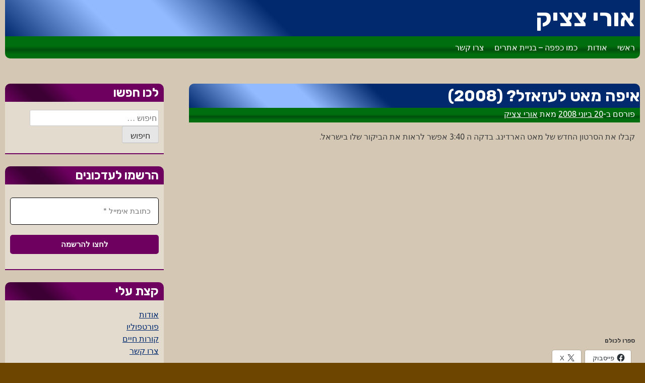

--- FILE ---
content_type: text/html; charset=UTF-8
request_url: https://www.urich.co.il/2008/06/20/%D7%90%D7%99%D7%A4%D7%94-%D7%9E%D7%90%D7%98-%D7%9C%D7%A2%D7%96%D7%90%D7%96%D7%9C-2008/
body_size: 14860
content:
<!doctype html>
<html dir="rtl" lang="he-IL">
<head>
	<meta charset="UTF-8">
	<meta name="viewport" content="width=device-width, initial-scale=1">
	<link rel="profile" href="https://gmpg.org/xfn/11">

	<meta name='robots' content='index, follow, max-image-preview:large, max-snippet:-1, max-video-preview:-1' />
	<style>img:is([sizes="auto" i], [sizes^="auto," i]) { contain-intrinsic-size: 3000px 1500px }</style>
	
	<!-- This site is optimized with the Yoast SEO plugin v26.4 - https://yoast.com/wordpress/plugins/seo/ -->
	<title>איפה מאט לעזאזל? (2008) - אורי צציק</title>
	<link rel="canonical" href="https://www.urich.co.il/2008/06/20/איפה-מאט-לעזאזל-2008/" />
	<meta property="og:locale" content="he_IL" />
	<meta property="og:type" content="article" />
	<meta property="og:title" content="איפה מאט לעזאזל? (2008) - אורי צציק" />
	<meta property="og:description" content="קבלו את הסרטון החדש של מאט הארדינג. בדקה ה 3:40 אפשר לראות את הביקור שלו בישראל." />
	<meta property="og:url" content="https://www.urich.co.il/2008/06/20/איפה-מאט-לעזאזל-2008/" />
	<meta property="og:site_name" content="אורי צציק" />
	<meta property="article:author" content="http://www.facebook.com/churi" />
	<meta property="article:published_time" content="2008-06-20T20:24:33+00:00" />
	<meta name="author" content="אורי צציק" />
	<meta name="twitter:card" content="summary_large_image" />
	<meta name="twitter:creator" content="@urich" />
	<meta name="twitter:label1" content="נכתב על יד" />
	<meta name="twitter:data1" content="אורי צציק" />
	<script type="application/ld+json" class="yoast-schema-graph">{"@context":"https://schema.org","@graph":[{"@type":"WebPage","@id":"https://www.urich.co.il/2008/06/20/%d7%90%d7%99%d7%a4%d7%94-%d7%9e%d7%90%d7%98-%d7%9c%d7%a2%d7%96%d7%90%d7%96%d7%9c-2008/","url":"https://www.urich.co.il/2008/06/20/%d7%90%d7%99%d7%a4%d7%94-%d7%9e%d7%90%d7%98-%d7%9c%d7%a2%d7%96%d7%90%d7%96%d7%9c-2008/","name":"איפה מאט לעזאזל? (2008) - אורי צציק","isPartOf":{"@id":"https://www.urich.co.il/#website"},"datePublished":"2008-06-20T20:24:33+00:00","author":{"@id":"https://www.urich.co.il/#/schema/person/72d9f2c4fed65a7a259b10d08da086db"},"breadcrumb":{"@id":"https://www.urich.co.il/2008/06/20/%d7%90%d7%99%d7%a4%d7%94-%d7%9e%d7%90%d7%98-%d7%9c%d7%a2%d7%96%d7%90%d7%96%d7%9c-2008/#breadcrumb"},"inLanguage":"he-IL","potentialAction":[{"@type":"ReadAction","target":["https://www.urich.co.il/2008/06/20/%d7%90%d7%99%d7%a4%d7%94-%d7%9e%d7%90%d7%98-%d7%9c%d7%a2%d7%96%d7%90%d7%96%d7%9c-2008/"]}]},{"@type":"BreadcrumbList","@id":"https://www.urich.co.il/2008/06/20/%d7%90%d7%99%d7%a4%d7%94-%d7%9e%d7%90%d7%98-%d7%9c%d7%a2%d7%96%d7%90%d7%96%d7%9c-2008/#breadcrumb","itemListElement":[{"@type":"ListItem","position":1,"name":"דף הבית","item":"https://www.urich.co.il/"},{"@type":"ListItem","position":2,"name":"איפה מאט לעזאזל? (2008)"}]},{"@type":"WebSite","@id":"https://www.urich.co.il/#website","url":"https://www.urich.co.il/","name":"אורי צציק","description":"","potentialAction":[{"@type":"SearchAction","target":{"@type":"EntryPoint","urlTemplate":"https://www.urich.co.il/?s={search_term_string}"},"query-input":{"@type":"PropertyValueSpecification","valueRequired":true,"valueName":"search_term_string"}}],"inLanguage":"he-IL"},{"@type":"Person","@id":"https://www.urich.co.il/#/schema/person/72d9f2c4fed65a7a259b10d08da086db","name":"אורי צציק","image":{"@type":"ImageObject","inLanguage":"he-IL","@id":"https://www.urich.co.il/#/schema/person/image/","url":"https://secure.gravatar.com/avatar/4822456bd29aa6682eae2a004042a50c296304dfc280a6e6ee8d933259da2944?s=96&d=mm&r=g","contentUrl":"https://secure.gravatar.com/avatar/4822456bd29aa6682eae2a004042a50c296304dfc280a6e6ee8d933259da2944?s=96&d=mm&r=g","caption":"אורי צציק"},"description":"בלוגר, קופירייטר ובונה אתרים. נולד ביולי 1979 במזל אריה. אוהב לקרוא ספרים, לצפות בטלוויזיה, לאכול טוב ולגלוש ברשת. כיום עוסק בעיקר בבניית אתרים מבוססי וורדפרס.","sameAs":["https://www.urich.co.il","http://www.facebook.com/churi","https://x.com/urich"],"url":"https://www.urich.co.il/author/admin/"}]}</script>
	<!-- / Yoast SEO plugin. -->


<link rel='dns-prefetch' href='//secure.gravatar.com' />
<link rel='dns-prefetch' href='//stats.wp.com' />
<link rel='dns-prefetch' href='//v0.wordpress.com' />
<link rel="alternate" type="application/rss+xml" title="אורי צציק &laquo; פיד‏" href="https://www.urich.co.il/feed/" />
<link rel="alternate" type="application/rss+xml" title="אורי צציק &laquo; פיד תגובות‏" href="https://www.urich.co.il/comments/feed/" />
<link rel="alternate" type="application/rss+xml" title="אורי צציק &laquo; פיד תגובות של איפה מאט לעזאזל? (2008)" href="https://www.urich.co.il/2008/06/20/%d7%90%d7%99%d7%a4%d7%94-%d7%9e%d7%90%d7%98-%d7%9c%d7%a2%d7%96%d7%90%d7%96%d7%9c-2008/feed/" />
		<!-- This site uses the Google Analytics by MonsterInsights plugin v9.10.0 - Using Analytics tracking - https://www.monsterinsights.com/ -->
		<!-- Note: MonsterInsights is not currently configured on this site. The site owner needs to authenticate with Google Analytics in the MonsterInsights settings panel. -->
					<!-- No tracking code set -->
				<!-- / Google Analytics by MonsterInsights -->
		<script>
window._wpemojiSettings = {"baseUrl":"https:\/\/s.w.org\/images\/core\/emoji\/16.0.1\/72x72\/","ext":".png","svgUrl":"https:\/\/s.w.org\/images\/core\/emoji\/16.0.1\/svg\/","svgExt":".svg","source":{"concatemoji":"https:\/\/www.urich.co.il\/wp-includes\/js\/wp-emoji-release.min.js?ver=6.8.3"}};
/*! This file is auto-generated */
!function(s,n){var o,i,e;function c(e){try{var t={supportTests:e,timestamp:(new Date).valueOf()};sessionStorage.setItem(o,JSON.stringify(t))}catch(e){}}function p(e,t,n){e.clearRect(0,0,e.canvas.width,e.canvas.height),e.fillText(t,0,0);var t=new Uint32Array(e.getImageData(0,0,e.canvas.width,e.canvas.height).data),a=(e.clearRect(0,0,e.canvas.width,e.canvas.height),e.fillText(n,0,0),new Uint32Array(e.getImageData(0,0,e.canvas.width,e.canvas.height).data));return t.every(function(e,t){return e===a[t]})}function u(e,t){e.clearRect(0,0,e.canvas.width,e.canvas.height),e.fillText(t,0,0);for(var n=e.getImageData(16,16,1,1),a=0;a<n.data.length;a++)if(0!==n.data[a])return!1;return!0}function f(e,t,n,a){switch(t){case"flag":return n(e,"\ud83c\udff3\ufe0f\u200d\u26a7\ufe0f","\ud83c\udff3\ufe0f\u200b\u26a7\ufe0f")?!1:!n(e,"\ud83c\udde8\ud83c\uddf6","\ud83c\udde8\u200b\ud83c\uddf6")&&!n(e,"\ud83c\udff4\udb40\udc67\udb40\udc62\udb40\udc65\udb40\udc6e\udb40\udc67\udb40\udc7f","\ud83c\udff4\u200b\udb40\udc67\u200b\udb40\udc62\u200b\udb40\udc65\u200b\udb40\udc6e\u200b\udb40\udc67\u200b\udb40\udc7f");case"emoji":return!a(e,"\ud83e\udedf")}return!1}function g(e,t,n,a){var r="undefined"!=typeof WorkerGlobalScope&&self instanceof WorkerGlobalScope?new OffscreenCanvas(300,150):s.createElement("canvas"),o=r.getContext("2d",{willReadFrequently:!0}),i=(o.textBaseline="top",o.font="600 32px Arial",{});return e.forEach(function(e){i[e]=t(o,e,n,a)}),i}function t(e){var t=s.createElement("script");t.src=e,t.defer=!0,s.head.appendChild(t)}"undefined"!=typeof Promise&&(o="wpEmojiSettingsSupports",i=["flag","emoji"],n.supports={everything:!0,everythingExceptFlag:!0},e=new Promise(function(e){s.addEventListener("DOMContentLoaded",e,{once:!0})}),new Promise(function(t){var n=function(){try{var e=JSON.parse(sessionStorage.getItem(o));if("object"==typeof e&&"number"==typeof e.timestamp&&(new Date).valueOf()<e.timestamp+604800&&"object"==typeof e.supportTests)return e.supportTests}catch(e){}return null}();if(!n){if("undefined"!=typeof Worker&&"undefined"!=typeof OffscreenCanvas&&"undefined"!=typeof URL&&URL.createObjectURL&&"undefined"!=typeof Blob)try{var e="postMessage("+g.toString()+"("+[JSON.stringify(i),f.toString(),p.toString(),u.toString()].join(",")+"));",a=new Blob([e],{type:"text/javascript"}),r=new Worker(URL.createObjectURL(a),{name:"wpTestEmojiSupports"});return void(r.onmessage=function(e){c(n=e.data),r.terminate(),t(n)})}catch(e){}c(n=g(i,f,p,u))}t(n)}).then(function(e){for(var t in e)n.supports[t]=e[t],n.supports.everything=n.supports.everything&&n.supports[t],"flag"!==t&&(n.supports.everythingExceptFlag=n.supports.everythingExceptFlag&&n.supports[t]);n.supports.everythingExceptFlag=n.supports.everythingExceptFlag&&!n.supports.flag,n.DOMReady=!1,n.readyCallback=function(){n.DOMReady=!0}}).then(function(){return e}).then(function(){var e;n.supports.everything||(n.readyCallback(),(e=n.source||{}).concatemoji?t(e.concatemoji):e.wpemoji&&e.twemoji&&(t(e.twemoji),t(e.wpemoji)))}))}((window,document),window._wpemojiSettings);
</script>
<style id='wp-emoji-styles-inline-css'>

	img.wp-smiley, img.emoji {
		display: inline !important;
		border: none !important;
		box-shadow: none !important;
		height: 1em !important;
		width: 1em !important;
		margin: 0 0.07em !important;
		vertical-align: -0.1em !important;
		background: none !important;
		padding: 0 !important;
	}
</style>
<link rel='stylesheet' id='wp-block-library-rtl-css' href='https://www.urich.co.il/wp-includes/css/dist/block-library/style-rtl.min.css?ver=6.8.3' media='all' />
<style id='classic-theme-styles-inline-css'>
/*! This file is auto-generated */
.wp-block-button__link{color:#fff;background-color:#32373c;border-radius:9999px;box-shadow:none;text-decoration:none;padding:calc(.667em + 2px) calc(1.333em + 2px);font-size:1.125em}.wp-block-file__button{background:#32373c;color:#fff;text-decoration:none}
</style>
<link rel='stylesheet' id='mediaelement-css' href='https://www.urich.co.il/wp-includes/js/mediaelement/mediaelementplayer-legacy.min.css?ver=4.2.17' media='all' />
<link rel='stylesheet' id='wp-mediaelement-css' href='https://www.urich.co.il/wp-includes/js/mediaelement/wp-mediaelement.min.css?ver=6.8.3' media='all' />
<style id='jetpack-sharing-buttons-style-inline-css'>
.jetpack-sharing-buttons__services-list{display:flex;flex-direction:row;flex-wrap:wrap;gap:0;list-style-type:none;margin:5px;padding:0}.jetpack-sharing-buttons__services-list.has-small-icon-size{font-size:12px}.jetpack-sharing-buttons__services-list.has-normal-icon-size{font-size:16px}.jetpack-sharing-buttons__services-list.has-large-icon-size{font-size:24px}.jetpack-sharing-buttons__services-list.has-huge-icon-size{font-size:36px}@media print{.jetpack-sharing-buttons__services-list{display:none!important}}.editor-styles-wrapper .wp-block-jetpack-sharing-buttons{gap:0;padding-inline-start:0}ul.jetpack-sharing-buttons__services-list.has-background{padding:1.25em 2.375em}
</style>
<style id='global-styles-inline-css'>
:root{--wp--preset--aspect-ratio--square: 1;--wp--preset--aspect-ratio--4-3: 4/3;--wp--preset--aspect-ratio--3-4: 3/4;--wp--preset--aspect-ratio--3-2: 3/2;--wp--preset--aspect-ratio--2-3: 2/3;--wp--preset--aspect-ratio--16-9: 16/9;--wp--preset--aspect-ratio--9-16: 9/16;--wp--preset--color--black: #000000;--wp--preset--color--cyan-bluish-gray: #abb8c3;--wp--preset--color--white: #ffffff;--wp--preset--color--pale-pink: #f78da7;--wp--preset--color--vivid-red: #cf2e2e;--wp--preset--color--luminous-vivid-orange: #ff6900;--wp--preset--color--luminous-vivid-amber: #fcb900;--wp--preset--color--light-green-cyan: #7bdcb5;--wp--preset--color--vivid-green-cyan: #00d084;--wp--preset--color--pale-cyan-blue: #8ed1fc;--wp--preset--color--vivid-cyan-blue: #0693e3;--wp--preset--color--vivid-purple: #9b51e0;--wp--preset--gradient--vivid-cyan-blue-to-vivid-purple: linear-gradient(135deg,rgba(6,147,227,1) 0%,rgb(155,81,224) 100%);--wp--preset--gradient--light-green-cyan-to-vivid-green-cyan: linear-gradient(135deg,rgb(122,220,180) 0%,rgb(0,208,130) 100%);--wp--preset--gradient--luminous-vivid-amber-to-luminous-vivid-orange: linear-gradient(135deg,rgba(252,185,0,1) 0%,rgba(255,105,0,1) 100%);--wp--preset--gradient--luminous-vivid-orange-to-vivid-red: linear-gradient(135deg,rgba(255,105,0,1) 0%,rgb(207,46,46) 100%);--wp--preset--gradient--very-light-gray-to-cyan-bluish-gray: linear-gradient(135deg,rgb(238,238,238) 0%,rgb(169,184,195) 100%);--wp--preset--gradient--cool-to-warm-spectrum: linear-gradient(135deg,rgb(74,234,220) 0%,rgb(151,120,209) 20%,rgb(207,42,186) 40%,rgb(238,44,130) 60%,rgb(251,105,98) 80%,rgb(254,248,76) 100%);--wp--preset--gradient--blush-light-purple: linear-gradient(135deg,rgb(255,206,236) 0%,rgb(152,150,240) 100%);--wp--preset--gradient--blush-bordeaux: linear-gradient(135deg,rgb(254,205,165) 0%,rgb(254,45,45) 50%,rgb(107,0,62) 100%);--wp--preset--gradient--luminous-dusk: linear-gradient(135deg,rgb(255,203,112) 0%,rgb(199,81,192) 50%,rgb(65,88,208) 100%);--wp--preset--gradient--pale-ocean: linear-gradient(135deg,rgb(255,245,203) 0%,rgb(182,227,212) 50%,rgb(51,167,181) 100%);--wp--preset--gradient--electric-grass: linear-gradient(135deg,rgb(202,248,128) 0%,rgb(113,206,126) 100%);--wp--preset--gradient--midnight: linear-gradient(135deg,rgb(2,3,129) 0%,rgb(40,116,252) 100%);--wp--preset--font-size--small: 13px;--wp--preset--font-size--medium: 20px;--wp--preset--font-size--large: 36px;--wp--preset--font-size--x-large: 42px;--wp--preset--spacing--20: 0.44rem;--wp--preset--spacing--30: 0.67rem;--wp--preset--spacing--40: 1rem;--wp--preset--spacing--50: 1.5rem;--wp--preset--spacing--60: 2.25rem;--wp--preset--spacing--70: 3.38rem;--wp--preset--spacing--80: 5.06rem;--wp--preset--shadow--natural: 6px 6px 9px rgba(0, 0, 0, 0.2);--wp--preset--shadow--deep: 12px 12px 50px rgba(0, 0, 0, 0.4);--wp--preset--shadow--sharp: 6px 6px 0px rgba(0, 0, 0, 0.2);--wp--preset--shadow--outlined: 6px 6px 0px -3px rgba(255, 255, 255, 1), 6px 6px rgba(0, 0, 0, 1);--wp--preset--shadow--crisp: 6px 6px 0px rgba(0, 0, 0, 1);}:where(.is-layout-flex){gap: 0.5em;}:where(.is-layout-grid){gap: 0.5em;}body .is-layout-flex{display: flex;}.is-layout-flex{flex-wrap: wrap;align-items: center;}.is-layout-flex > :is(*, div){margin: 0;}body .is-layout-grid{display: grid;}.is-layout-grid > :is(*, div){margin: 0;}:where(.wp-block-columns.is-layout-flex){gap: 2em;}:where(.wp-block-columns.is-layout-grid){gap: 2em;}:where(.wp-block-post-template.is-layout-flex){gap: 1.25em;}:where(.wp-block-post-template.is-layout-grid){gap: 1.25em;}.has-black-color{color: var(--wp--preset--color--black) !important;}.has-cyan-bluish-gray-color{color: var(--wp--preset--color--cyan-bluish-gray) !important;}.has-white-color{color: var(--wp--preset--color--white) !important;}.has-pale-pink-color{color: var(--wp--preset--color--pale-pink) !important;}.has-vivid-red-color{color: var(--wp--preset--color--vivid-red) !important;}.has-luminous-vivid-orange-color{color: var(--wp--preset--color--luminous-vivid-orange) !important;}.has-luminous-vivid-amber-color{color: var(--wp--preset--color--luminous-vivid-amber) !important;}.has-light-green-cyan-color{color: var(--wp--preset--color--light-green-cyan) !important;}.has-vivid-green-cyan-color{color: var(--wp--preset--color--vivid-green-cyan) !important;}.has-pale-cyan-blue-color{color: var(--wp--preset--color--pale-cyan-blue) !important;}.has-vivid-cyan-blue-color{color: var(--wp--preset--color--vivid-cyan-blue) !important;}.has-vivid-purple-color{color: var(--wp--preset--color--vivid-purple) !important;}.has-black-background-color{background-color: var(--wp--preset--color--black) !important;}.has-cyan-bluish-gray-background-color{background-color: var(--wp--preset--color--cyan-bluish-gray) !important;}.has-white-background-color{background-color: var(--wp--preset--color--white) !important;}.has-pale-pink-background-color{background-color: var(--wp--preset--color--pale-pink) !important;}.has-vivid-red-background-color{background-color: var(--wp--preset--color--vivid-red) !important;}.has-luminous-vivid-orange-background-color{background-color: var(--wp--preset--color--luminous-vivid-orange) !important;}.has-luminous-vivid-amber-background-color{background-color: var(--wp--preset--color--luminous-vivid-amber) !important;}.has-light-green-cyan-background-color{background-color: var(--wp--preset--color--light-green-cyan) !important;}.has-vivid-green-cyan-background-color{background-color: var(--wp--preset--color--vivid-green-cyan) !important;}.has-pale-cyan-blue-background-color{background-color: var(--wp--preset--color--pale-cyan-blue) !important;}.has-vivid-cyan-blue-background-color{background-color: var(--wp--preset--color--vivid-cyan-blue) !important;}.has-vivid-purple-background-color{background-color: var(--wp--preset--color--vivid-purple) !important;}.has-black-border-color{border-color: var(--wp--preset--color--black) !important;}.has-cyan-bluish-gray-border-color{border-color: var(--wp--preset--color--cyan-bluish-gray) !important;}.has-white-border-color{border-color: var(--wp--preset--color--white) !important;}.has-pale-pink-border-color{border-color: var(--wp--preset--color--pale-pink) !important;}.has-vivid-red-border-color{border-color: var(--wp--preset--color--vivid-red) !important;}.has-luminous-vivid-orange-border-color{border-color: var(--wp--preset--color--luminous-vivid-orange) !important;}.has-luminous-vivid-amber-border-color{border-color: var(--wp--preset--color--luminous-vivid-amber) !important;}.has-light-green-cyan-border-color{border-color: var(--wp--preset--color--light-green-cyan) !important;}.has-vivid-green-cyan-border-color{border-color: var(--wp--preset--color--vivid-green-cyan) !important;}.has-pale-cyan-blue-border-color{border-color: var(--wp--preset--color--pale-cyan-blue) !important;}.has-vivid-cyan-blue-border-color{border-color: var(--wp--preset--color--vivid-cyan-blue) !important;}.has-vivid-purple-border-color{border-color: var(--wp--preset--color--vivid-purple) !important;}.has-vivid-cyan-blue-to-vivid-purple-gradient-background{background: var(--wp--preset--gradient--vivid-cyan-blue-to-vivid-purple) !important;}.has-light-green-cyan-to-vivid-green-cyan-gradient-background{background: var(--wp--preset--gradient--light-green-cyan-to-vivid-green-cyan) !important;}.has-luminous-vivid-amber-to-luminous-vivid-orange-gradient-background{background: var(--wp--preset--gradient--luminous-vivid-amber-to-luminous-vivid-orange) !important;}.has-luminous-vivid-orange-to-vivid-red-gradient-background{background: var(--wp--preset--gradient--luminous-vivid-orange-to-vivid-red) !important;}.has-very-light-gray-to-cyan-bluish-gray-gradient-background{background: var(--wp--preset--gradient--very-light-gray-to-cyan-bluish-gray) !important;}.has-cool-to-warm-spectrum-gradient-background{background: var(--wp--preset--gradient--cool-to-warm-spectrum) !important;}.has-blush-light-purple-gradient-background{background: var(--wp--preset--gradient--blush-light-purple) !important;}.has-blush-bordeaux-gradient-background{background: var(--wp--preset--gradient--blush-bordeaux) !important;}.has-luminous-dusk-gradient-background{background: var(--wp--preset--gradient--luminous-dusk) !important;}.has-pale-ocean-gradient-background{background: var(--wp--preset--gradient--pale-ocean) !important;}.has-electric-grass-gradient-background{background: var(--wp--preset--gradient--electric-grass) !important;}.has-midnight-gradient-background{background: var(--wp--preset--gradient--midnight) !important;}.has-small-font-size{font-size: var(--wp--preset--font-size--small) !important;}.has-medium-font-size{font-size: var(--wp--preset--font-size--medium) !important;}.has-large-font-size{font-size: var(--wp--preset--font-size--large) !important;}.has-x-large-font-size{font-size: var(--wp--preset--font-size--x-large) !important;}
:where(.wp-block-post-template.is-layout-flex){gap: 1.25em;}:where(.wp-block-post-template.is-layout-grid){gap: 1.25em;}
:where(.wp-block-columns.is-layout-flex){gap: 2em;}:where(.wp-block-columns.is-layout-grid){gap: 2em;}
:root :where(.wp-block-pullquote){font-size: 1.5em;line-height: 1.6;}
</style>
<link rel='stylesheet' id='quiz-maker-css' href='https://www.urich.co.il/wp-content/plugins/quiz-maker/public/css/quiz-maker-public.css?ver=6.7.0.82' media='all' />
<link rel='stylesheet' id='urich-style-css' href='https://www.urich.co.il/wp-content/themes/urich/sass/style.css?ver=1.0.12' media='all' />
<link rel='stylesheet' id='sharedaddy-css' href='https://www.urich.co.il/wp-content/plugins/jetpack/modules/sharedaddy/sharing.css?ver=15.2' media='all' />
<link rel='stylesheet' id='social-logos-css' href='https://www.urich.co.il/wp-content/plugins/jetpack/_inc/social-logos/social-logos.min.css?ver=15.2' media='all' />
<link rel="https://api.w.org/" href="https://www.urich.co.il/wp-json/" /><link rel="alternate" title="JSON" type="application/json" href="https://www.urich.co.il/wp-json/wp/v2/posts/1985" /><link rel="EditURI" type="application/rsd+xml" title="RSD" href="https://www.urich.co.il/xmlrpc.php?rsd" />
<meta name="generator" content="WordPress 6.8.3" />
<link rel='shortlink' href='https://wp.me/pTiRp-w1' />
<link rel="alternate" title="oEmbed (JSON)" type="application/json+oembed" href="https://www.urich.co.il/wp-json/oembed/1.0/embed?url=https%3A%2F%2Fwww.urich.co.il%2F2008%2F06%2F20%2F%25d7%2590%25d7%2599%25d7%25a4%25d7%2594-%25d7%259e%25d7%2590%25d7%2598-%25d7%259c%25d7%25a2%25d7%2596%25d7%2590%25d7%2596%25d7%259c-2008%2F" />
<link rel="alternate" title="oEmbed (XML)" type="text/xml+oembed" href="https://www.urich.co.il/wp-json/oembed/1.0/embed?url=https%3A%2F%2Fwww.urich.co.il%2F2008%2F06%2F20%2F%25d7%2590%25d7%2599%25d7%25a4%25d7%2594-%25d7%259e%25d7%2590%25d7%2598-%25d7%259c%25d7%25a2%25d7%2596%25d7%2590%25d7%2596%25d7%259c-2008%2F&#038;format=xml" />
	<style>img#wpstats{display:none}</style>
		<link rel="pingback" href="https://www.urich.co.il/xmlrpc.php"><style>.recentcomments a{display:inline !important;padding:0 !important;margin:0 !important;}</style></head>

<body data-rsssl=1 class="rtl wp-singular post-template-default single single-post postid-1985 single-format-standard wp-theme-urich">
<div id="page" class="site">
	<a class="skip-link screen-reader-text" href="#primary">דלג לתוכן</a>

	<header id="masthead" class="site-header">
		<div class="site-branding">
							<p class="site-title"><a href="https://www.urich.co.il/" rel="home">אורי צציק</a></p>
						</div><!-- .site-branding -->

		<nav id="site-navigation" class="main-navigation">
			<button class="menu-toggle" aria-controls="primary-menu" aria-expanded="false">תפריט ראשי</button>
			<div class="menu-%d7%a8%d7%90%d7%a9%d7%99-container"><ul id="primary-menu" class="menu"><li id="menu-item-3578" class="menu-item menu-item-type-post_type menu-item-object-page menu-item-3578"><a href="https://www.urich.co.il/main/">ראשי</a></li>
<li id="menu-item-3580" class="menu-item menu-item-type-post_type menu-item-object-page menu-item-3580"><a href="https://www.urich.co.il/about/">אודות</a></li>
<li id="menu-item-3581" class="menu-item menu-item-type-custom menu-item-object-custom menu-item-3581"><a href="https://www.glove.co.il/">כמו כפפה &#8211; בניית אתרים</a></li>
<li id="menu-item-3579" class="menu-item menu-item-type-post_type menu-item-object-page menu-item-3579"><a href="https://www.urich.co.il/speak-to-me/">צרו קשר</a></li>
</ul></div>		</nav><!-- #site-navigation -->
	</header><!-- #masthead -->

	<main id="primary" class="site-main">

		
<article id="post-1985" class="post-1985 post type-post status-publish format-standard hentry category-zutot">
	<header class="entry-header">
		<h1 class="entry-title">איפה מאט לעזאזל? (2008)</h1>			<div class="entry-meta">
				<span class="posted-on">פורסם ב-<a href="https://www.urich.co.il/2008/06/20/%d7%90%d7%99%d7%a4%d7%94-%d7%9e%d7%90%d7%98-%d7%9c%d7%a2%d7%96%d7%90%d7%96%d7%9c-2008/" rel="bookmark"><time class="entry-date published updated" datetime="2008-06-20T23:24:33+03:00">20 ביוני 2008</time></a></span><span class="byline"> מאת <span class="author vcard"><a class="url fn n" href="https://www.urich.co.il/author/admin/">אורי צציק</a></span></span>			</div><!-- .entry-meta -->
			</header><!-- .entry-header -->

        <div class="content_wrapper single">
        
                    <div class="entry-content">
                <p>קבלו את הסרטון החדש של מאט הארדינג. בדקה ה 3:40 אפשר לראות את הביקור שלו בישראל.<br />
<object width="425" height="349"><param name="movie" value="http://www.youtube.com/v/zlfKdbWwruY&#038;hl=en&#038;color1=0xe1600f&#038;color2=0xfebd01&#038;border=1"></param></object></p>
<div class="sharedaddy sd-sharing-enabled"><div class="robots-nocontent sd-block sd-social sd-social-icon-text sd-sharing"><h3 class="sd-title">ספרו לכולם</h3><div class="sd-content"><ul><li class="share-facebook"><a rel="nofollow noopener noreferrer"
				data-shared="sharing-facebook-1985"
				class="share-facebook sd-button share-icon"
				href="https://www.urich.co.il/2008/06/20/%d7%90%d7%99%d7%a4%d7%94-%d7%9e%d7%90%d7%98-%d7%9c%d7%a2%d7%96%d7%90%d7%96%d7%9c-2008/?share=facebook"
				target="_blank"
				aria-labelledby="sharing-facebook-1985"
				>
				<span id="sharing-facebook-1985" hidden>לחיצה לשיתוף בפייסבוק (נפתח בחלון חדש)</span>
				<span>פייסבוק</span>
			</a></li><li class="share-twitter"><a rel="nofollow noopener noreferrer"
				data-shared="sharing-twitter-1985"
				class="share-twitter sd-button share-icon"
				href="https://www.urich.co.il/2008/06/20/%d7%90%d7%99%d7%a4%d7%94-%d7%9e%d7%90%d7%98-%d7%9c%d7%a2%d7%96%d7%90%d7%96%d7%9c-2008/?share=twitter"
				target="_blank"
				aria-labelledby="sharing-twitter-1985"
				>
				<span id="sharing-twitter-1985" hidden>לחיצה לשיתוף ב-X (נפתח בחלון חדש)</span>
				<span>X</span>
			</a></li><li class="share-end"></li></ul></div></div></div>            </div><!-- .entry-content -->
                </div>



	<footer class="entry-footer">
		<span class="cat-links">פורסם ב-<a href="https://www.urich.co.il/category/zutot/" rel="category tag">זוטות</a></span>	</footer><!-- .entry-footer -->
</article><!-- #post-1985 -->

	<nav class="navigation post-navigation" aria-label="פוסטים">
		<h2 class="screen-reader-text">ניווט</h2>
		<div class="nav-links"><div class="nav-previous"><a href="https://www.urich.co.il/2008/06/20/%d7%a1%d7%a0%d7%99%d7%99%d7%a7-%d7%91%d7%97%d7%9c%d7%95%d7%a0%d7%95%d7%aa-%d7%94%d7%92%d7%91%d7%95%d7%94%d7%99%d7%9d/" rel="prev"><span class="nav-subtitle">הקודם:</span> <span class="nav-title">סנייק בחלונות הגבוהים</span></a></div><div class="nav-next"><a href="https://www.urich.co.il/2008/06/21/%d7%9e%d7%a1%d7%95%d7%9b%d7%9f/" rel="next"><span class="nav-subtitle">הבא:</span> <span class="nav-title">מסוכן</span></a></div></div>
	</nav>
<div id="comments" class="comments-area">

			<h2 class="comments-title">
			תגובה אחת על &ldquo;<span>איפה מאט לעזאזל? (2008)</span>&rdquo;		</h2><!-- .comments-title -->

		
		<ol class="comment-list">
					<li id="comment-5473" class="pingback even thread-even depth-1">
			<div class="comment-body">
				פינגבאק: <a href="http://www.room404.net/?p=12585" class="url" rel="ugc external nofollow">קטנוניסט: קטעים באיילון • תקלות אינן חמודות • דיבוב לקלינגונית : חדר 404 • הבלוג של עידו קינן</a> 			</div>
		</li><!-- #comment-## -->
		</ol><!-- .comment-list -->

			<div id="respond" class="comment-respond">
		<h3 id="reply-title" class="comment-reply-title">כתיבת תגובה <small><a rel="nofollow" id="cancel-comment-reply-link" href="/2008/06/20/%D7%90%D7%99%D7%A4%D7%94-%D7%9E%D7%90%D7%98-%D7%9C%D7%A2%D7%96%D7%90%D7%96%D7%9C-2008/#respond" style="display:none;">לבטל</a></small></h3><form action="https://www.urich.co.il/wp-comments-post.php" method="post" id="commentform" class="comment-form"><p class="comment-notes"><span id="email-notes">האימייל לא יוצג באתר.</span> <span class="required-field-message">שדות החובה מסומנים <span class="required">*</span></span></p><p class="comment-form-comment"><label for="comment">התגובה שלך <span class="required">*</span></label> <textarea id="comment" name="comment" cols="45" rows="8" maxlength="65525" required></textarea></p><p class="comment-form-author"><label for="author">שם <span class="required">*</span></label> <input id="author" name="author" type="text" value="" size="30" maxlength="245" autocomplete="name" required /></p>
<p class="comment-form-email"><label for="email">אימייל <span class="required">*</span></label> <input id="email" name="email" type="email" value="" size="30" maxlength="100" aria-describedby="email-notes" autocomplete="email" required /></p>
<p class="comment-form-url"><label for="url">אתר</label> <input id="url" name="url" type="url" value="" size="30" maxlength="200" autocomplete="url" /></p>
<p class="comment-form-cookies-consent"><input id="wp-comment-cookies-consent" name="wp-comment-cookies-consent" type="checkbox" value="yes" /> <label for="wp-comment-cookies-consent">שמור בדפדפן זה את השם, האימייל והאתר שלי לפעם הבאה שאגיב.</label></p>
<p class="comment-subscription-form"><input type="checkbox" name="subscribe_comments" id="subscribe_comments" value="subscribe" style="width: auto; -moz-appearance: checkbox; -webkit-appearance: checkbox;" /> <label class="subscribe-label" id="subscribe-label" for="subscribe_comments">הודע לי על תגובות נוספות באמצעות האימייל.</label></p><p class="comment-subscription-form"><input type="checkbox" name="subscribe_blog" id="subscribe_blog" value="subscribe" style="width: auto; -moz-appearance: checkbox; -webkit-appearance: checkbox;" /> <label class="subscribe-label" id="subscribe-blog-label" for="subscribe_blog">הודע לי על פוסטים חדשים באמצעות האימייל.</label></p><p class="form-submit"><input name="submit" type="submit" id="submit" class="submit" value="להגיב" /> <input type='hidden' name='comment_post_ID' value='1985' id='comment_post_ID' />
<input type='hidden' name='comment_parent' id='comment_parent' value='0' />
</p><p style="display: none;"><input type="hidden" id="akismet_comment_nonce" name="akismet_comment_nonce" value="28463e8de8" /></p><p style="display: none !important;" class="akismet-fields-container" data-prefix="ak_"><label>&#916;<textarea name="ak_hp_textarea" cols="45" rows="8" maxlength="100"></textarea></label><input type="hidden" id="ak_js_1" name="ak_js" value="206"/><script>document.getElementById( "ak_js_1" ).setAttribute( "value", ( new Date() ).getTime() );</script></p></form>	</div><!-- #respond -->
	
</div><!-- #comments -->

	</main><!-- #main -->


<aside id="secondary" class="widget-area">
	<section id="search-3" class="widget widget_search"><h2 class="widget-title">לכו חפשו</h2><form role="search" method="get" class="search-form" action="https://www.urich.co.il/">
				<label>
					<span class="screen-reader-text">חיפוש:</span>
					<input type="search" class="search-field" placeholder="חיפוש &hellip;" value="" name="s" />
				</label>
				<input type="submit" class="search-submit" value="חיפוש" />
			</form></section>      <section id="mailpoet_form-2" class="widget widget_mailpoet_form">
  
      <h2 class="widget-title">הרשמו לעדכונים</h2>
  
  <div class="
    mailpoet_form_popup_overlay
      "></div>
  <div
    id="mailpoet_form_1"
    class="
      mailpoet_form
      mailpoet_form_widget
      mailpoet_form_position_
      mailpoet_form_animation_
    "
      >

    <style type="text/css">
     #mailpoet_form_1 .mailpoet_form {  }
#mailpoet_form_1 form { margin-bottom: 0; }
#mailpoet_form_1 p.mailpoet_form_paragraph { margin-bottom: 10px; }
#mailpoet_form_1 .mailpoet_column_with_background { padding: 10px; }
#mailpoet_form_1 .mailpoet_form_column:not(:first-child) { margin-left: 20px; }
#mailpoet_form_1 .mailpoet_paragraph { line-height: 20px; margin-bottom: 20px; }
#mailpoet_form_1 .mailpoet_segment_label, #mailpoet_form_1 .mailpoet_text_label, #mailpoet_form_1 .mailpoet_textarea_label, #mailpoet_form_1 .mailpoet_select_label, #mailpoet_form_1 .mailpoet_radio_label, #mailpoet_form_1 .mailpoet_checkbox_label, #mailpoet_form_1 .mailpoet_list_label, #mailpoet_form_1 .mailpoet_date_label { display: block; font-weight: normal; }
#mailpoet_form_1 .mailpoet_text, #mailpoet_form_1 .mailpoet_textarea, #mailpoet_form_1 .mailpoet_select, #mailpoet_form_1 .mailpoet_date_month, #mailpoet_form_1 .mailpoet_date_day, #mailpoet_form_1 .mailpoet_date_year, #mailpoet_form_1 .mailpoet_date { display: block; }
#mailpoet_form_1 .mailpoet_text, #mailpoet_form_1 .mailpoet_textarea { width: 200px; }
#mailpoet_form_1 .mailpoet_checkbox {  }
#mailpoet_form_1 .mailpoet_submit {  }
#mailpoet_form_1 .mailpoet_divider {  }
#mailpoet_form_1 .mailpoet_message {  }
#mailpoet_form_1 .mailpoet_form_loading { width: 30px; text-align: center; line-height: normal; }
#mailpoet_form_1 .mailpoet_form_loading > span { width: 5px; height: 5px; background-color: #5b5b5b; }#mailpoet_form_1{border-radius: 0px;text-align: left;}#mailpoet_form_1 form.mailpoet_form {padding: 10px;}#mailpoet_form_1{width: 100%;}#mailpoet_form_1 .mailpoet_message {margin: 0; padding: 0 20px;}
        #mailpoet_form_1 .mailpoet_validate_success {color: #00d084}
        #mailpoet_form_1 input.parsley-success {color: #00d084}
        #mailpoet_form_1 select.parsley-success {color: #00d084}
        #mailpoet_form_1 textarea.parsley-success {color: #00d084}
      
        #mailpoet_form_1 .mailpoet_validate_error {color: #cf2e2e}
        #mailpoet_form_1 input.parsley-error {color: #cf2e2e}
        #mailpoet_form_1 select.parsley-error {color: #cf2e2e}
        #mailpoet_form_1 textarea.textarea.parsley-error {color: #cf2e2e}
        #mailpoet_form_1 .parsley-errors-list {color: #cf2e2e}
        #mailpoet_form_1 .parsley-required {color: #cf2e2e}
        #mailpoet_form_1 .parsley-custom-error-message {color: #cf2e2e}
      #mailpoet_form_1 .mailpoet_paragraph.last {margin-bottom: 0} @media (max-width: 500px) {#mailpoet_form_1 {background-image: none;}} @media (min-width: 500px) {#mailpoet_form_1 .last .mailpoet_paragraph:last-child {margin-bottom: 0}}  @media (max-width: 500px) {#mailpoet_form_1 .mailpoet_form_column:last-child .mailpoet_paragraph:last-child {margin-bottom: 0}} 
    </style>

    <form
      target="_self"
      method="post"
      action="https://www.urich.co.il/wp-admin/admin-post.php?action=mailpoet_subscription_form"
      class="mailpoet_form mailpoet_form_form mailpoet_form_widget"
      novalidate
      data-delay=""
      data-exit-intent-enabled=""
      data-font-family=""
      data-cookie-expiration-time=""
    >
      <input type="hidden" name="data[form_id]" value="1" />
      <input type="hidden" name="token" value="27c2164511" />
      <input type="hidden" name="api_version" value="v1" />
      <input type="hidden" name="endpoint" value="subscribers" />
      <input type="hidden" name="mailpoet_method" value="subscribe" />

      <label class="mailpoet_hp_email_label" style="display: none !important;">נא להשאיר את השדה הזה ריק<input type="email" name="data[email]"/></label><div class="mailpoet_paragraph "><input type="email" autocomplete="email" class="mailpoet_text" id="form_email_1" name="data[form_field_N2Q4ZGIwMWYzNzBjX2VtYWls]" title="כתובת אימייל" value="" style="width:100%;box-sizing:border-box;background-color:#ffffff;border-style:solid;border-radius:5px !important;border-width:1px;border-color:#000000;padding:15px;margin: 0 auto 0 0;font-family:&#039;Montserrat&#039;;font-size:15px;line-height:1.5;height:auto;" data-automation-id="form_email"  placeholder="כתובת אימייל *" aria-label="כתובת אימייל *" data-parsley-errors-container=".mailpoet_error_109g5" data-parsley-required="true" required aria-required="true" data-parsley-minlength="6" data-parsley-maxlength="150" data-parsley-type-message="ערך זה אמור להיות אימייל חוקי." data-parsley-required-message="שדה זה הוא שדה חובה."/><span class="mailpoet_error_109g5"></span></div>
<div class="mailpoet_paragraph "><input type="submit" class="mailpoet_submit" value="לחצו להרשמה" data-automation-id="subscribe-submit-button" style="width:100%;box-sizing:border-box;background-color:#6e0060;border-style:solid;border-radius:5px !important;border-width:0px;border-color:#313131;padding:8px;margin: 0 auto 0 0;font-family:&#039;Montserrat&#039;;font-size:15px;line-height:1.5;height:auto;color:#ffffff;font-weight:bold;" /><span class="mailpoet_form_loading"><span class="mailpoet_bounce1"></span><span class="mailpoet_bounce2"></span><span class="mailpoet_bounce3"></span></span></div>

      <div class="mailpoet_message">
        <p class="mailpoet_validate_success"
                style="display:none;"
                >בדקו את תיבת הדואר הנכנס או את הספאם כדי לאשר את המנוי.
        </p>
        <p class="mailpoet_validate_error"
                style="display:none;"
                >        </p>
      </div>
    </form>

      </div>

      </section>
  <section id="nav_menu-4" class="widget widget_nav_menu"><h2 class="widget-title">קצת עלי</h2><div class="menu-%d7%a7%d7%a6%d7%aa-%d7%a2%d7%9c%d7%99-container"><ul id="menu-%d7%a7%d7%a6%d7%aa-%d7%a2%d7%9c%d7%99" class="menu"><li id="menu-item-3051" class="menu-item menu-item-type-post_type menu-item-object-page menu-item-3051"><a href="https://www.urich.co.il/about/">אודות</a></li>
<li id="menu-item-3167" class="menu-item menu-item-type-custom menu-item-object-custom menu-item-3167"><a href="https://www.urich.co.il/?post_type=portfolio">פורטפוליו</a></li>
<li id="menu-item-2477" class="menu-item menu-item-type-post_type menu-item-object-page menu-item-2477"><a href="https://www.urich.co.il/resume/">קורות חיים</a></li>
<li id="menu-item-2480" class="menu-item menu-item-type-post_type menu-item-object-page menu-item-2480"><a href="https://www.urich.co.il/speak-to-me/">צרו קשר</a></li>
</ul></div></section><section id="yarpp_widget-2" class="widget widget_yarpp_widget"><h2 class="widget-title">אולי יעניין אתכם גם</h2><div class='yarpp yarpp-related yarpp-related-widget yarpp-template-list'>
<ol><li><a href="https://www.urich.co.il/2007/05/07/kobi-oz-is-a-tea-pack/" rel="bookmark">קובי אוז הוא שקית תה!</a></li><li><a href="https://www.urich.co.il/2007/07/20/10-awkward-things-people-do/" rel="bookmark">10 דברים מוזרים שאנשים עושים</a></li><li><a href="https://www.urich.co.il/2008/05/06/%d7%9e%d7%94-%d7%9c%d7%9e%d7%a0%d7%a7%d7%94-%d7%94%d7%95%d7%93%d7%99-%d7%95%d7%9c%d7%9e%d7%99%d7%99%d7%a7%d7%9c-%d7%92%d7%a7%d7%a1%d7%95%d7%9f/" rel="bookmark">מה למנקה הודי ולמייקל ג&#039;קסון</a></li><li><a href="https://www.urich.co.il/2008/05/19/%d7%91%d7%95%d7%a7%d7%a8-%d7%98%d7%95%d7%91-%d7%aa%d7%a4%d7%95%d7%96/" rel="bookmark">בוקר טוב תפוז</a></li><li><a href="https://www.urich.co.il/2008/06/05/%d7%95%d7%a9%d7%90%d7%91%d7%aa%d7%9d-%d7%9e%d7%99%d7%9d-%d7%95%d7%a9%d7%a9%d7%95%d7%9f/" rel="bookmark">ושאבתם מים וששון</a></li><li><a href="https://www.urich.co.il/2008/07/29/%d7%a9%d7%9e%d7%a2%d7%aa%d7%99-%d7%91%d7%92%d7%9c%d7%95%d7%91%d7%a1/" rel="bookmark">שמעתי בגלובס&#8230;</a></li><li><a href="https://www.urich.co.il/2008/10/16/%d7%a2%d7%99%d7%92%d7%95%d7%9c%d7%99%d7%9d-%d7%95%d7%a7%d7%95%d7%95%d7%99%d7%9d/" rel="bookmark">עיגולים וקווים</a></li><li><a href="https://www.urich.co.il/2009/01/16/false-hope/" rel="bookmark">False Hope</a></li><li><a href="https://www.urich.co.il/2009/10/06/%d7%90%d7%a9%d7%a3-seo/" rel="bookmark">אשף SEO</a></li><li><a href="https://www.urich.co.il/2009/10/19/%d7%9e%d7%9c%d7%97%d7%9e%d7%aa-%d7%94%d7%aa%d7%90%d7%95%d7%9e%d7%99%d7%9d-%d7%95%d7%90%d7%95%d7%91%d7%90%d7%9e%d7%94-%d7%91%d7%99%d7%a4%d7%9f/" rel="bookmark">מלחמת התאומים ואובאמה ביפן</a></li><li><a href="https://www.urich.co.il/2009/10/27/%d7%9e%d7%99-%d7%9e%d7%97%d7%a7%d7%94-%d7%90%d7%aa-%d7%90%d7%91%d7%99-%d7%95%d7%9e%d7%99%d7%a7%d7%99/" rel="bookmark">מי מחקה את אבי ומיקי?</a></li><li><a href="https://www.urich.co.il/2009/12/23/racist-camera/" rel="bookmark">מצלמה גזענית</a></li><li><a href="https://www.urich.co.il/2008/04/23/%d7%9e%d7%99%d7%9c%d7%99%d7%9d-%d7%a6%d7%9c%d7%99%d7%9c%d7%99%d7%9d-%d7%97%d7%9c%d7%a7-2/" rel="bookmark">מילים, צלילים &#8211; חלק 2</a></li><li><a href="https://www.urich.co.il/2007/07/14/%d7%9e%d7%99%d7%9c%d7%99%d7%9d-%d7%a6%d7%9c%d7%99%d7%9c%d7%99%d7%9d-%d7%95%d7%9e%d7%94-%d7%a9%d7%91%d7%99%d7%a0%d7%99%d7%94%d7%9d/" rel="bookmark">מילים, צלילים ומה שביניהם</a></li><li><a href="https://www.urich.co.il/2007/04/14/111/" rel="bookmark">111</a></li><li><a href="https://www.urich.co.il/2007/02/01/5-%d7%a7%d7%a6%d7%a8%d7%a6%d7%a8%d7%99%d7%9d/" rel="bookmark">5 קצרצרים</a></li><li><a href="https://www.urich.co.il/2007/01/23/%d7%9c%d7%90-%d7%a2%d7%95%d7%9e%d7%93-%d7%91%d7%a7%d7%a6%d7%91/" rel="bookmark">לא עומד ב&quot;קצב&quot;</a></li><li><a href="https://www.urich.co.il/2006/12/12/%d7%a8%d7%a9%d7%95%d7%9e%d7%94-%d7%a9%d7%9c%d7%90-%d7%90%d7%95%d7%9e%d7%a8%d7%aa-%d7%93%d7%91%d7%a8/" rel="bookmark">רשומה שלא אומרת דבר</a></li><li><a href="https://www.urich.co.il/2006/11/01/%d7%a2%d7%9d-%d7%99%d7%a9%d7%a8%d7%90%d7%9c-%d7%97%d7%99/" rel="bookmark">עם ישראל חי</a></li><li><a href="https://www.urich.co.il/2006/06/15/%d7%94%d7%a8%d7%92%d7%a9%d7%94-%d7%a9%d7%9c-%d7%97%d7%a6%d7%99-%d7%91%d7%9f-%d7%90%d7%93%d7%9d/" rel="bookmark">הרגשה של חצי בן אדם&#8230;</a></li><li><a href="https://www.urich.co.il/2006/04/29/%d7%96%d7%94%d7%99%d7%a8%d7%95%d7%aa-%d7%aa%d7%95%d7%9c%d7%a2%d7%aa-%d7%a9%d7%9e%d7%a1%d7%aa%d7%95%d7%91%d7%91%d7%aa-%d7%91%d7%91%d7%9c%d7%95%d7%92%d7%99%d7%9d/" rel="bookmark">זהירות, תולעת שמסתובבת בבלוגים.</a></li><li><a href="https://www.urich.co.il/2006/03/23/%d7%aa%d7%a4%d7%99%d7%9c%d7%aa%d7%95-%d7%a9%d7%9c-%d7%90%d7%92%d7%a0%d7%95%d7%a1%d7%98%d7%99%d7%a7%d7%9f/" rel="bookmark">תפילתו של אגנוסטיקן</a></li><li><a href="https://www.urich.co.il/2006/02/17/%d7%90%d7%95%d7%a1%d7%a3-%d7%9e%d7%97%d7%a9%d7%91%d7%95%d7%aa-%d7%95%d7%94%d7%92%d7%99%d7%92%d7%99%d7%9d/" rel="bookmark">אוסף מחשבות והגיגים</a></li><li><a href="https://www.urich.co.il/2005/12/12/%d7%9e%d7%9b%d7%99%d7%a8%d7%99%d7%9d-%d7%90%d7%aa-%d7%96%d7%94-%d7%a9/" rel="bookmark">מכירים את זה ש&#8230;.</a></li><li><a href="https://www.urich.co.il/2005/01/01/2005/" rel="bookmark">2005</a></li><li><a href="https://www.urich.co.il/2007/06/16/%d7%9c%d7%95%d7%96%d7%a8/" rel="bookmark">לוזר</a></li><li><a href="https://www.urich.co.il/2007/06/23/%d7%95%d7%90%d7%9c%d7%95-%d7%a9%d7%9e%d7%95%d7%aa/" rel="bookmark">ואלו שמות&#8230;</a></li><li><a href="https://www.urich.co.il/2007/06/23/%d7%a9%d7%99%d7%a8%d7%94-%d7%9e%d7%95%d7%96%d7%a8%d7%94/" rel="bookmark">שירה מוזרה</a></li><li><a href="https://www.urich.co.il/2007/06/26/%d7%a4%d7%99%d7%9c%d7%99%d7%9d-%d7%9e%d7%a2%d7%95%d7%a4%d7%a4%d7%99%d7%9d/" rel="bookmark">פילים מעופפים</a></li><li><a href="https://www.urich.co.il/2007/06/29/%d7%94%d7%a9%d7%93%d7%94-%d7%94%d7%a2%d7%93%d7%aa%d7%99%d7%aa/" rel="bookmark">השדה העדתית</a></li></ol>
</div>
</section><section id="categories-5" class="widget widget_categories"><h2 class="widget-title">קטגוריות</h2>
			<ul>
					<li class="cat-item cat-item-61"><a href="https://www.urich.co.il/category/media/internet/">אינטרנט</a>
</li>
	<li class="cat-item cat-item-248"><a href="https://www.urich.co.il/category/recommendations/">ביקורות והמלצות</a>
</li>
	<li class="cat-item cat-item-253"><a href="https://www.urich.co.il/category/opinions/">דעות ומאמרים</a>
</li>
	<li class="cat-item cat-item-250"><a href="https://www.urich.co.il/category/life/">החיים</a>
</li>
	<li class="cat-item cat-item-196"><a href="https://www.urich.co.il/category/wordpress/">וורדפרס</a>
</li>
	<li class="cat-item cat-item-255"><a href="https://www.urich.co.il/category/zutot/">זוטות</a>
</li>
	<li class="cat-item cat-item-252"><a href="https://www.urich.co.il/category/writing/works/">יצירות</a>
</li>
	<li class="cat-item cat-item-1"><a href="https://www.urich.co.il/category/general/">כללי</a>
</li>
	<li class="cat-item cat-item-233"><a href="https://www.urich.co.il/category/writing/">כתיבה</a>
</li>
	<li class="cat-item cat-item-234"><a href="https://www.urich.co.il/category/writing/correct-writing/">כתיבה-נכונה</a>
</li>
	<li class="cat-item cat-item-400"><a href="https://www.urich.co.il/category/recommendations/%d7%9e%d7%a9%d7%97%d7%a7%d7%99%d7%9d/">משחקים</a>
</li>
	<li class="cat-item cat-item-377"><a href="https://www.urich.co.il/category/recommendations/%d7%a1%d7%a4%d7%a8%d7%99%d7%9d/">ספרים</a>
</li>
	<li class="cat-item cat-item-261"><a href="https://www.urich.co.il/category/recommendations/%d7%a1%d7%a8%d7%98%d7%99%d7%9d/">סרטים</a>
</li>
	<li class="cat-item cat-item-249"><a href="https://www.urich.co.il/category/recommendations/posts/">פוסטים</a>
</li>
	<li class="cat-item cat-item-106"><a href="https://www.urich.co.il/category/media/advertising/">פרסום</a>
</li>
	<li class="cat-item cat-item-160"><a href="https://www.urich.co.il/category/wordpress/themes/">תבניות</a>
</li>
	<li class="cat-item cat-item-154"><a href="https://www.urich.co.il/category/media/">תקשורת</a>
</li>
			</ul>

			</section><section id="calendar-2" class="widget widget_calendar"><h2 class="widget-title">היסטוריה</h2><div id="calendar_wrap" class="calendar_wrap"><table id="wp-calendar" class="wp-calendar-table">
	<caption>יוני 2008</caption>
	<thead>
	<tr>
		<th scope="col" aria-label="יום ראשון">א</th>
		<th scope="col" aria-label="יום שני">ב</th>
		<th scope="col" aria-label="יום שלישי">ג</th>
		<th scope="col" aria-label="יום רביעי">ד</th>
		<th scope="col" aria-label="יום חמישי">ה</th>
		<th scope="col" aria-label="יום שישי">ו</th>
		<th scope="col" aria-label="שבת">ש</th>
	</tr>
	</thead>
	<tbody>
	<tr><td><a href="https://www.urich.co.il/2008/06/01/" aria-label="פוסטים פורסמו ב-1 בJune 2008">1</a></td><td><a href="https://www.urich.co.il/2008/06/02/" aria-label="פוסטים פורסמו ב-2 בJune 2008">2</a></td><td><a href="https://www.urich.co.il/2008/06/03/" aria-label="פוסטים פורסמו ב-3 בJune 2008">3</a></td><td><a href="https://www.urich.co.il/2008/06/04/" aria-label="פוסטים פורסמו ב-4 בJune 2008">4</a></td><td><a href="https://www.urich.co.il/2008/06/05/" aria-label="פוסטים פורסמו ב-5 בJune 2008">5</a></td><td><a href="https://www.urich.co.il/2008/06/06/" aria-label="פוסטים פורסמו ב-6 בJune 2008">6</a></td><td><a href="https://www.urich.co.il/2008/06/07/" aria-label="פוסטים פורסמו ב-7 בJune 2008">7</a></td>
	</tr>
	<tr>
		<td><a href="https://www.urich.co.il/2008/06/08/" aria-label="פוסטים פורסמו ב-8 בJune 2008">8</a></td><td>9</td><td><a href="https://www.urich.co.il/2008/06/10/" aria-label="פוסטים פורסמו ב-10 בJune 2008">10</a></td><td>11</td><td><a href="https://www.urich.co.il/2008/06/12/" aria-label="פוסטים פורסמו ב-12 בJune 2008">12</a></td><td><a href="https://www.urich.co.il/2008/06/13/" aria-label="פוסטים פורסמו ב-13 בJune 2008">13</a></td><td><a href="https://www.urich.co.il/2008/06/14/" aria-label="פוסטים פורסמו ב-14 בJune 2008">14</a></td>
	</tr>
	<tr>
		<td><a href="https://www.urich.co.il/2008/06/15/" aria-label="פוסטים פורסמו ב-15 בJune 2008">15</a></td><td><a href="https://www.urich.co.il/2008/06/16/" aria-label="פוסטים פורסמו ב-16 בJune 2008">16</a></td><td>17</td><td>18</td><td><a href="https://www.urich.co.il/2008/06/19/" aria-label="פוסטים פורסמו ב-19 בJune 2008">19</a></td><td><a href="https://www.urich.co.il/2008/06/20/" aria-label="פוסטים פורסמו ב-20 בJune 2008">20</a></td><td><a href="https://www.urich.co.il/2008/06/21/" aria-label="פוסטים פורסמו ב-21 בJune 2008">21</a></td>
	</tr>
	<tr>
		<td>22</td><td><a href="https://www.urich.co.il/2008/06/23/" aria-label="פוסטים פורסמו ב-23 בJune 2008">23</a></td><td>24</td><td><a href="https://www.urich.co.il/2008/06/25/" aria-label="פוסטים פורסמו ב-25 בJune 2008">25</a></td><td>26</td><td><a href="https://www.urich.co.il/2008/06/27/" aria-label="פוסטים פורסמו ב-27 בJune 2008">27</a></td><td>28</td>
	</tr>
	<tr>
		<td><a href="https://www.urich.co.il/2008/06/29/" aria-label="פוסטים פורסמו ב-29 בJune 2008">29</a></td><td><a href="https://www.urich.co.il/2008/06/30/" aria-label="פוסטים פורסמו ב-30 בJune 2008">30</a></td>
		<td class="pad" colspan="5">&nbsp;</td>
	</tr>
	</tbody>
	</table><nav aria-label="החודשים הקודמים והבאים" class="wp-calendar-nav">
		<span class="wp-calendar-nav-prev"><a href="https://www.urich.co.il/2008/05/">&laquo; מאי</a></span>
		<span class="pad">&nbsp;</span>
		<span class="wp-calendar-nav-next"><a href="https://www.urich.co.il/2008/07/">יול &raquo;</a></span>
	</nav></div></section><section id="recent-comments-2" class="widget widget_recent_comments"><h2 class="widget-title">תגובות אחרונות</h2><ul id="recentcomments"><li class="recentcomments"><span class="comment-author-link">עמי</span> על <a href="https://www.urich.co.il/2024/01/27/and-i-will-show-you-midjourneys/comment-page-1/#comment-378884">ואני אראה לך את של מידג'רני</a></li><li class="recentcomments"><span class="comment-author-link"><a href="https://www.urich.co.il" class="url" rel="ugc">אורי צציק</a></span> על <a href="https://www.urich.co.il/2024/01/27/and-i-will-show-you-midjourneys/comment-page-1/#comment-378872">ואני אראה לך את של מידג'רני</a></li><li class="recentcomments"><span class="comment-author-link"><a href="http://abenba.com" class="url" rel="ugc external nofollow">עמי בן בסט</a></span> על <a href="https://www.urich.co.il/2024/01/27/and-i-will-show-you-midjourneys/comment-page-1/#comment-378863">ואני אראה לך את של מידג'רני</a></li><li class="recentcomments"><span class="comment-author-link"><a href="https://www.urich.co.il" class="url" rel="ugc">אורי צציק</a></span> על <a href="https://www.urich.co.il/2023/12/31/what-is-an-israely-according-to-dall-e/comment-page-1/#comment-378481">מה ישראלי בעיני DALL-E</a></li><li class="recentcomments"><span class="comment-author-link"><a href="https://ilanapa.wordpress.com/" class="url" rel="ugc external nofollow">ilana pa</a></span> על <a href="https://www.urich.co.il/2023/12/31/what-is-an-israely-according-to-dall-e/comment-page-1/#comment-378480">מה ישראלי בעיני DALL-E</a></li></ul></section><section id="linkcat-2" class="widget widget_links"><h2 class="widget-title">קישורים</h2>
	<ul class='xoxo blogroll'>
<li><a href="https://tooot.im/@urich" rel="me" title="החשבון שלי בToootim &#8211; שרת של מסטודון">Tooot.im</a></li>

	</ul>
</section>
</aside><!-- #secondary -->

	<footer id="colophon" class="site-footer">
		<div class="site-info">
			<a href="https://wordpress.org/">
				בנוי על WordPress			</a>
			<span class="sep"> | </span>
				ערכת עיצוב: urich של <a href="https://www.urich.co.il/">Uri Chachick</a>.		</div><!-- .site-info -->
	</footer><!-- #colophon -->
</div><!-- #page -->

<script type="speculationrules">
{"prefetch":[{"source":"document","where":{"and":[{"href_matches":"\/*"},{"not":{"href_matches":["\/wp-*.php","\/wp-admin\/*","\/wp-content\/uploads\/*","\/wp-content\/*","\/wp-content\/plugins\/*","\/wp-content\/themes\/urich\/*","\/*\\?(.+)"]}},{"not":{"selector_matches":"a[rel~=\"nofollow\"]"}},{"not":{"selector_matches":".no-prefetch, .no-prefetch a"}}]},"eagerness":"conservative"}]}
</script>
<script>
	var relevanssi_rt_regex = /(&|\?)_(rt|rt_nonce)=(\w+)/g
	var newUrl = window.location.search.replace(relevanssi_rt_regex, '')
	history.replaceState(null, null, window.location.pathname + newUrl + window.location.hash)
</script>

	<script type="text/javascript">
		window.WPCOM_sharing_counts = {"https:\/\/www.urich.co.il\/2008\/06\/20\/%d7%90%d7%99%d7%a4%d7%94-%d7%9e%d7%90%d7%98-%d7%9c%d7%a2%d7%96%d7%90%d7%96%d7%9c-2008\/":1985};
	</script>
				<link rel='stylesheet' id='mailpoet_public-css' href='https://www.urich.co.il/wp-content/plugins/mailpoet/assets/dist/css/mailpoet-public.b1f0906e.css?ver=6.8.3' media='all' />
<link rel='stylesheet' id='mailpoet_custom_fonts_0-css' href='https://fonts.googleapis.com/css?family=Abril+FatFace%3A400%2C400i%2C700%2C700i%7CAlegreya%3A400%2C400i%2C700%2C700i%7CAlegreya+Sans%3A400%2C400i%2C700%2C700i%7CAmatic+SC%3A400%2C400i%2C700%2C700i%7CAnonymous+Pro%3A400%2C400i%2C700%2C700i%7CArchitects+Daughter%3A400%2C400i%2C700%2C700i%7CArchivo%3A400%2C400i%2C700%2C700i%7CArchivo+Narrow%3A400%2C400i%2C700%2C700i%7CAsap%3A400%2C400i%2C700%2C700i%7CBarlow%3A400%2C400i%2C700%2C700i%7CBioRhyme%3A400%2C400i%2C700%2C700i%7CBonbon%3A400%2C400i%2C700%2C700i%7CCabin%3A400%2C400i%2C700%2C700i%7CCairo%3A400%2C400i%2C700%2C700i%7CCardo%3A400%2C400i%2C700%2C700i%7CChivo%3A400%2C400i%2C700%2C700i%7CConcert+One%3A400%2C400i%2C700%2C700i%7CCormorant%3A400%2C400i%2C700%2C700i%7CCrimson+Text%3A400%2C400i%2C700%2C700i%7CEczar%3A400%2C400i%2C700%2C700i%7CExo+2%3A400%2C400i%2C700%2C700i%7CFira+Sans%3A400%2C400i%2C700%2C700i%7CFjalla+One%3A400%2C400i%2C700%2C700i%7CFrank+Ruhl+Libre%3A400%2C400i%2C700%2C700i%7CGreat+Vibes%3A400%2C400i%2C700%2C700i&#038;ver=6.8.3' media='all' />
<link rel='stylesheet' id='mailpoet_custom_fonts_1-css' href='https://fonts.googleapis.com/css?family=Heebo%3A400%2C400i%2C700%2C700i%7CIBM+Plex%3A400%2C400i%2C700%2C700i%7CInconsolata%3A400%2C400i%2C700%2C700i%7CIndie+Flower%3A400%2C400i%2C700%2C700i%7CInknut+Antiqua%3A400%2C400i%2C700%2C700i%7CInter%3A400%2C400i%2C700%2C700i%7CKarla%3A400%2C400i%2C700%2C700i%7CLibre+Baskerville%3A400%2C400i%2C700%2C700i%7CLibre+Franklin%3A400%2C400i%2C700%2C700i%7CMontserrat%3A400%2C400i%2C700%2C700i%7CNeuton%3A400%2C400i%2C700%2C700i%7CNotable%3A400%2C400i%2C700%2C700i%7CNothing+You+Could+Do%3A400%2C400i%2C700%2C700i%7CNoto+Sans%3A400%2C400i%2C700%2C700i%7CNunito%3A400%2C400i%2C700%2C700i%7COld+Standard+TT%3A400%2C400i%2C700%2C700i%7COxygen%3A400%2C400i%2C700%2C700i%7CPacifico%3A400%2C400i%2C700%2C700i%7CPoppins%3A400%2C400i%2C700%2C700i%7CProza+Libre%3A400%2C400i%2C700%2C700i%7CPT+Sans%3A400%2C400i%2C700%2C700i%7CPT+Serif%3A400%2C400i%2C700%2C700i%7CRakkas%3A400%2C400i%2C700%2C700i%7CReenie+Beanie%3A400%2C400i%2C700%2C700i%7CRoboto+Slab%3A400%2C400i%2C700%2C700i&#038;ver=6.8.3' media='all' />
<link rel='stylesheet' id='mailpoet_custom_fonts_2-css' href='https://fonts.googleapis.com/css?family=Ropa+Sans%3A400%2C400i%2C700%2C700i%7CRubik%3A400%2C400i%2C700%2C700i%7CShadows+Into+Light%3A400%2C400i%2C700%2C700i%7CSpace+Mono%3A400%2C400i%2C700%2C700i%7CSpectral%3A400%2C400i%2C700%2C700i%7CSue+Ellen+Francisco%3A400%2C400i%2C700%2C700i%7CTitillium+Web%3A400%2C400i%2C700%2C700i%7CUbuntu%3A400%2C400i%2C700%2C700i%7CVarela%3A400%2C400i%2C700%2C700i%7CVollkorn%3A400%2C400i%2C700%2C700i%7CWork+Sans%3A400%2C400i%2C700%2C700i%7CYatra+One%3A400%2C400i%2C700%2C700i&#038;ver=6.8.3' media='all' />
<link rel='stylesheet' id='yarppRelatedCss-css' href='https://www.urich.co.il/wp-content/plugins/yet-another-related-posts-plugin/style/related.css?ver=5.30.11' media='all' />
<script src="https://www.urich.co.il/wp-content/themes/urich/js/navigation.js?ver=1.0.12" id="urich-navigation-js"></script>
<script src="https://www.urich.co.il/wp-includes/js/comment-reply.min.js?ver=6.8.3" id="comment-reply-js" async data-wp-strategy="async"></script>
<script id="jetpack-stats-js-before">
_stq = window._stq || [];
_stq.push([ "view", JSON.parse("{\"v\":\"ext\",\"blog\":\"13180543\",\"post\":\"1985\",\"tz\":\"2\",\"srv\":\"www.urich.co.il\",\"j\":\"1:15.2\"}") ]);
_stq.push([ "clickTrackerInit", "13180543", "1985" ]);
</script>
<script src="https://stats.wp.com/e-202605.js" id="jetpack-stats-js" defer data-wp-strategy="defer"></script>
<script defer src="https://www.urich.co.il/wp-content/plugins/akismet/_inc/akismet-frontend.js?ver=1763687928" id="akismet-frontend-js"></script>
<script src="https://www.urich.co.il/wp-includes/js/jquery/jquery.min.js?ver=3.7.1" id="jquery-core-js"></script>
<script src="https://www.urich.co.il/wp-includes/js/jquery/jquery-migrate.min.js?ver=3.4.1" id="jquery-migrate-js"></script>
<script id="mailpoet_public-js-extra">
var MailPoetForm = {"ajax_url":"https:\/\/www.urich.co.il\/wp-admin\/admin-ajax.php","is_rtl":"1","ajax_common_error_message":"\u05d0\u05d9\u05e8\u05e2\u05d4 \u05e9\u05d2\u05d9\u05d0\u05d4 \u05d1\u05e2\u05ea \u05d1\u05d9\u05e6\u05d5\u05e2 \u05d4\u05d1\u05e7\u05e9\u05d4, \u05e0\u05e1\u05d4 \u05e9\u05d5\u05d1 \u05de\u05d0\u05d5\u05d7\u05e8 \u05d9\u05d5\u05ea\u05e8."};
</script>
<script src="https://www.urich.co.il/wp-content/plugins/mailpoet/assets/dist/js/public.js?ver=5.17.0" id="mailpoet_public-js" defer data-wp-strategy="defer"></script>
<script id="sharing-js-js-extra">
var sharing_js_options = {"lang":"en","counts":"1","is_stats_active":"1"};
</script>
<script src="https://www.urich.co.il/wp-content/plugins/jetpack/_inc/build/sharedaddy/sharing.min.js?ver=15.2" id="sharing-js-js"></script>
<script id="sharing-js-js-after">
var windowOpen;
			( function () {
				function matches( el, sel ) {
					return !! (
						el.matches && el.matches( sel ) ||
						el.msMatchesSelector && el.msMatchesSelector( sel )
					);
				}

				document.body.addEventListener( 'click', function ( event ) {
					if ( ! event.target ) {
						return;
					}

					var el;
					if ( matches( event.target, 'a.share-facebook' ) ) {
						el = event.target;
					} else if ( event.target.parentNode && matches( event.target.parentNode, 'a.share-facebook' ) ) {
						el = event.target.parentNode;
					}

					if ( el ) {
						event.preventDefault();

						// If there's another sharing window open, close it.
						if ( typeof windowOpen !== 'undefined' ) {
							windowOpen.close();
						}
						windowOpen = window.open( el.getAttribute( 'href' ), 'wpcomfacebook', 'menubar=1,resizable=1,width=600,height=400' );
						return false;
					}
				} );
			} )();
var windowOpen;
			( function () {
				function matches( el, sel ) {
					return !! (
						el.matches && el.matches( sel ) ||
						el.msMatchesSelector && el.msMatchesSelector( sel )
					);
				}

				document.body.addEventListener( 'click', function ( event ) {
					if ( ! event.target ) {
						return;
					}

					var el;
					if ( matches( event.target, 'a.share-twitter' ) ) {
						el = event.target;
					} else if ( event.target.parentNode && matches( event.target.parentNode, 'a.share-twitter' ) ) {
						el = event.target.parentNode;
					}

					if ( el ) {
						event.preventDefault();

						// If there's another sharing window open, close it.
						if ( typeof windowOpen !== 'undefined' ) {
							windowOpen.close();
						}
						windowOpen = window.open( el.getAttribute( 'href' ), 'wpcomtwitter', 'menubar=1,resizable=1,width=600,height=350' );
						return false;
					}
				} );
			} )();
</script>

</body>
</html>


--- FILE ---
content_type: text/css
request_url: https://www.urich.co.il/wp-content/themes/urich/sass/style.css?ver=1.0.12
body_size: 3863
content:
/*!
Theme Name: urich
Theme URI: http://underscores.me/
Author: Uri Chachick
Author URI: https://www.urich.co.il/
Description: Description
Version: 1.0.0
Tested up to: 5.4
Requires PHP: 5.6
License: GNU General Public License v2 or later
License URI: LICENSE
Text Domain: urich
Tags: custom-background, custom-logo, custom-menu, featured-images, threaded-comments, translation-ready

This theme, like WordPress, is licensed under the GPL.
Use it to make something cool, have fun, and share what you've learned.

urich is based on Underscores https://underscores.me/, (C) 2012-2020 Automattic, Inc.
Underscores is distributed under the terms of the GNU GPL v2 or later.

Normalizing styles have been helped along thanks to the fine work of
Nicolas Gallagher and Jonathan Neal https://necolas.github.io/normalize.css/
*/@font-face{font-family:"rubik";src:url(../fonts/Rubik-Regular.woff2)}@font-face{font-family:"rubik";src:url(../fonts/Rubik-Regular.woff2);font-weight:400}@font-face{font-family:"rubik";src:url(../fonts/Rubik-Bold.woff2);font-weight:700}@font-face{font-family:"rubik";src:url(../fonts/Rubik-Black.woff2);font-weight:900}/*! normalize.css v8.0.1 | MIT License | github.com/necolas/normalize.css */html{line-height:1.15;-webkit-text-size-adjust:100%}body{margin:0}main{display:block}h1{font-size:2em;margin:.67em 0}hr{box-sizing:content-box;height:0;overflow:visible}pre{font-family:monospace,monospace;font-size:1em}a{background-color:rgba(0,0,0,0)}abbr[title]{border-bottom:none;text-decoration:underline;text-decoration:underline dotted}b,strong{font-weight:bolder}code,kbd,samp{font-family:monospace,monospace;font-size:1em}small{font-size:80%}sub,sup{font-size:75%;line-height:0;position:relative;vertical-align:baseline}sub{bottom:-0.25em}sup{top:-0.5em}img{border-style:none}button,input,optgroup,select,textarea{font-family:inherit;font-size:100%;line-height:1.15;margin:0}button,input{overflow:visible}button,select{text-transform:none}button,[type=button],[type=reset],[type=submit]{-webkit-appearance:button}button::-moz-focus-inner,[type=button]::-moz-focus-inner,[type=reset]::-moz-focus-inner,[type=submit]::-moz-focus-inner{border-style:none;padding:0}button:-moz-focusring,[type=button]:-moz-focusring,[type=reset]:-moz-focusring,[type=submit]:-moz-focusring{outline:1px dotted ButtonText}fieldset{padding:.35em .75em .625em}legend{box-sizing:border-box;color:inherit;display:table;max-width:100%;padding:0;white-space:normal}progress{vertical-align:baseline}textarea{overflow:auto}[type=checkbox],[type=radio]{box-sizing:border-box;padding:0}[type=number]::-webkit-inner-spin-button,[type=number]::-webkit-outer-spin-button{height:auto}[type=search]{-webkit-appearance:textfield;outline-offset:-2px}[type=search]::-webkit-search-decoration{-webkit-appearance:none}::-webkit-file-upload-button{-webkit-appearance:button;font:inherit}details{display:block}summary{display:list-item}template{display:none}[hidden]{display:none}*,*::before,*::after{box-sizing:inherit}html{box-sizing:border-box}body,button,input,select,optgroup,textarea{color:#404040;font-family:-apple-system,BlinkMacSystemFont,"Segoe UI",Roboto,Oxygen-Sans,Ubuntu,Cantarell,"Helvetica Neue",sans-serif;font-size:1rem;line-height:1.5}h1,h2,h3,h4,h5,h6{clear:both;font-family:"rubik",-apple-system,BlinkMacSystemFont,"Segoe UI",Roboto,Oxygen-Sans,Ubuntu,Cantarell,"Helvetica Neue",sans-serif}h1 a,h2 a,h3 a,h4 a,h5 a,h6 a{text-decoration:none;color:#000}h1 a:visited,h2 a:visited,h3 a:visited,h4 a:visited,h5 a:visited,h6 a:visited{color:#000}h1{font-size:3em;margin:.67em 0}h2{font-size:2em;margin:.67em 0}p{margin-bottom:1.5em}dfn,cite,em,i{font-style:italic}blockquote{margin:0 1.5em}address{margin:0 0 1.5em}pre{background:#eee;font-family:"Courier 10 Pitch",courier,monospace;line-height:1.6;margin-bottom:1.6em;max-width:100%;overflow:auto;padding:1.6em}code,kbd,tt,var{font-family:monaco,consolas,"Andale Mono","DejaVu Sans Mono",monospace}abbr,acronym{border-bottom:1px dotted #666;cursor:help}mark,ins{background:#fff9c0;text-decoration:none}big{font-size:125%}body{background:#6e4500}#page{max-width:1280px;margin:0 auto;padding:0 10px;background:rgba(255,255,255,.7)}.site-header .site-branding .site-title{margin:0;font-size:3em;font-weight:700;font-family:"rubik",-apple-system,BlinkMacSystemFont,"Segoe UI",Roboto,Oxygen-Sans,Ubuntu,Cantarell,"Helvetica Neue",sans-serif;background:#00296e;background:linear-gradient(225deg, #00296e 0%, #00296e 57%, #91baff 73%, #91baff 83%, #00296e 100%);padding:0 10px}.site-header .site-branding .site-title a{color:#fff;text-decoration:none}.site-header .site-branding .site-title a:visited{color:#fff}hr{background-color:#ccc;border:0;height:1px;margin-bottom:1.5em}ul,ol{margin-block:0 1.5em;margin-inline:0 3em}ul{list-style:disc}ol{list-style:decimal}li>ul,li>ol{margin-block-end:0;margin-inline-start:1.5em}dt{font-weight:700}dd{margin-block:0 1.5em;margin-inline:1.5em}embed,iframe,object{max-width:100%}img{height:auto;max-width:100%}figure{margin:1em 0}table{margin:0 0 1.5em;width:100%}a{color:#00296e}a:visited{color:#6e0060}a:hover,a:focus,a:active{color:#006e0e}a:focus{outline:thin dotted}a:hover,a:active{outline:0}button,input[type=button],input[type=reset],input[type=submit]{border:1px solid;border-color:#ccc #ccc #bbb;border-radius:3px;background:#e6e6e6;color:rgba(0,0,0,.8);line-height:1;padding:.6em 1em .4em}button:hover,input[type=button]:hover,input[type=reset]:hover,input[type=submit]:hover{border-color:#ccc #bbb #aaa}button:active,button:focus,input[type=button]:active,input[type=button]:focus,input[type=reset]:active,input[type=reset]:focus,input[type=submit]:active,input[type=submit]:focus{border-color:#aaa #bbb #bbb}input[type=text],input[type=email],input[type=url],input[type=password],input[type=search],input[type=number],input[type=tel],input[type=range],input[type=date],input[type=month],input[type=week],input[type=time],input[type=datetime],input[type=datetime-local],input[type=color],textarea{color:#666;border:1px solid #ccc;border-radius:3px;padding:3px}input[type=text]:focus,input[type=email]:focus,input[type=url]:focus,input[type=password]:focus,input[type=search]:focus,input[type=number]:focus,input[type=tel]:focus,input[type=range]:focus,input[type=date]:focus,input[type=month]:focus,input[type=week]:focus,input[type=time]:focus,input[type=datetime]:focus,input[type=datetime-local]:focus,input[type=color]:focus,textarea:focus{color:#111}select{border:1px solid #ccc}textarea{width:100%}.site{display:grid;grid-template-columns:auto 25%;grid-column-gap:50px;grid-template-areas:"header header" "main sidebar" "footer footer"}@media screen and (max-width: 900px){.site{grid-template-columns:auto;grid-template-areas:"header" "main" "sidebar" "footer"}}.site-header{grid-area:header}.site-main{grid-area:main;overflow:hidden}.blog .site-main,.category .site-main{display:flex;flex-wrap:wrap;justify-content:space-between;align-items:flex-start}.blog .site-main header:first-child,.blog .site-main article:first-child,.category .site-main header:first-child,.category .site-main article:first-child{flex:0 0 100%}.blog .site-main .posts-navigation,.category .site-main .posts-navigation{flex:0 0 100%}.read-more-button{padding:5px 20px;color:#fff;background:#6e4500;background:linear-gradient(180deg, #6E4500 0%, #6E4500 45%, #482e00 61%, #6E4500 80%, #6E4500 100%);border-radius:5px;text-decoration:none}.read-more-button:visited{color:#fff}.site-info{padding:10px;background:#006e0e;color:#fff;border-radius:5px 5px 0 0}.site-info a{color:#fff}.site-info a:visited{color:#fff}.widget-area{grid-area:sidebar}.site-footer{grid-area:footer}.pagination{text-align:center;display:flex;flex:0 0 100%;justify-content:center}.pagination .page-numbers{padding:10px;margin:0 5px 20px;background:#00296e;color:#fff;border-radius:5px}.pagination .page-numbers a{color:#fff}.pagination .page-numbers a:visited{color:#fff}.pagination .page-numbers.current{background:#006e0e}.no-sidebar .site{display:grid;grid-template-columns:auto;grid-template-areas:"header" "main" "footer"}.main-navigation{display:block;width:100%;background:#006e0e;background:linear-gradient(180deg, #006E0E 0%, #006E0E 45%, #004f0c 61%, #006E0E 80%, #006E0E 100%);color:#fff;border-radius:0 0 10px 10px;margin-block-end:50px}.main-navigation ul{display:none;list-style:none;margin:0;padding-inline-start:0}.main-navigation ul ul{box-shadow:0 3px 3px rgba(0,0,0,.2);float:right;position:absolute;top:100%;right:-999em;z-index:99999}.main-navigation ul ul ul{right:-999em;top:0}.main-navigation ul ul li:hover>ul,.main-navigation ul ul li.focus>ul{display:block;right:auto}.main-navigation ul ul a{width:200px}.main-navigation ul li:hover>ul,.main-navigation ul li.focus>ul{right:auto}.main-navigation li{position:relative;padding:10px}.main-navigation li:hover>a,.main-navigation li.focus>a{color:#ffb47a}.main-navigation a{display:block;text-decoration:none;color:#fff}.main-navigation a:visited{color:#fff}.menu-toggle,.main-navigation.toggled ul{display:block}@media screen and (min-width: 37.5em){.menu-toggle{display:none}.main-navigation ul{display:flex}}.site-main .comment-navigation,.site-main .posts-navigation,.site-main .post-navigation{margin:0 0 1.5em}.comment-navigation .nav-links,.posts-navigation .nav-links,.post-navigation .nav-links{display:flex}.comment-navigation .nav-previous,.posts-navigation .nav-previous,.post-navigation .nav-previous{flex:1 0 50%}.comment-navigation .nav-next,.posts-navigation .nav-next,.post-navigation .nav-next{text-align:end;flex:1 0 50%}.sticky{display:block}.post,.page{margin:0 0 1.5em;padding-block-end:40px;margin-block-end:40px;border-bottom:2px solid #00296e}.blog .post,.blog .page,.category .post,.category .page{flex:0 0 48%}@media screen and (max-width: 600px){.blog .post,.blog .page,.category .post,.category .page{flex:0 0 100%}}.updated:not(.published){display:none}.page-content,.entry-content,.entry-summary{padding:0 10px}.entry-footer{padding:0 10px}.entry-footer:before{background:#006e0e;height:1px;content:"";display:block}.entry-footer span{display:inline-block;padding-inline:0 10px}.page-links{clear:both;margin:0 0 1.5em}.no-image{display:block;background:#666}.entry-header h1,.entry-header h2,.entry-header h3,.entry-header h4,.entry-header h5,.entry-header h6,.entry-header .entry-title{margin:0;margin-block-end:0;background:#00296e;background:linear-gradient(225deg, #00296e 0%, #00296e 57%, #91baff 73%, #91baff 83%, #00296e 100%);color:#fff;padding-inline:10px;border-radius:10px 10px 0 0;font-size:2em}.entry-header h1 a,.entry-header h2 a,.entry-header h3 a,.entry-header h4 a,.entry-header h5 a,.entry-header h6 a,.entry-header .entry-title a{color:#fff}.entry-header h1 a:visited,.entry-header h2 a:visited,.entry-header h3 a:visited,.entry-header h4 a:visited,.entry-header h5 a:visited,.entry-header h6 a:visited,.entry-header .entry-title a:visited{color:#fff}.entry-header .entry-meta{padding:0 10px 5px;background:#006e0e;background:linear-gradient(180deg, #006E0E 0%, #006E0E 45%, #004f0c 61%, #006E0E 80%, #006E0E 100%);color:#fff}.entry-header .entry-meta a{color:#fff}.entry-header .entry-meta a:visited{color:#fff}.comment-content a{word-wrap:break-word}.bypostauthor{display:block}.widget{margin:0 0 1.5em;border-block-end:2px solid #6e0060;color:#000;padding-block-end:20px;background:rgba(255,255,255,.35);border-radius:15px 15px 0 0}.widget ul,.widget ol{padding:0 10px !important;list-style-type:none !important;margin:0 !important}.widget select{max-width:100%}.widget h2{background:#6e0060;display:block;background:linear-gradient(225deg, #6E0060 0%, #6E0060 57%, #3d0035 73%, #3d0035 83%, #6E0060 100%);padding:0 10px;color:#fff;border-radius:10px 10px 0 0;font-size:1.5em;font-weight:700;margin-top:0}.widget h2 a{color:#fff;text-decoration:none}.widget h2 a:visited{color:#fff}.widget .wp-block-search__inside-wrapper{margin:10px 0}.widget form.search-form{padding:0 10px}.widget #calendar_wrap{padding:0 10px}.page-content .wp-smiley,.entry-content .wp-smiley,.comment-content .wp-smiley{border:none;margin-bottom:0;margin-top:0;padding:0}.custom-logo-link{display:inline-block}.wp-caption{margin-bottom:1.5em;max-width:100%}.wp-caption img[class*=wp-image-]{display:block;margin-left:auto;margin-right:auto}.wp-caption .wp-caption-text{margin:.8075em 0}.wp-caption-text{text-align:center}.gallery{margin-bottom:1.5em;display:grid;grid-gap:1.5em}.gallery-item{display:inline-block;text-align:center;width:100%}.gallery-columns-2{grid-template-columns:repeat(2, 1fr)}.gallery-columns-3{grid-template-columns:repeat(3, 1fr)}.gallery-columns-4{grid-template-columns:repeat(4, 1fr)}.gallery-columns-5{grid-template-columns:repeat(5, 1fr)}.gallery-columns-6{grid-template-columns:repeat(6, 1fr)}.gallery-columns-7{grid-template-columns:repeat(7, 1fr)}.gallery-columns-8{grid-template-columns:repeat(8, 1fr)}.gallery-columns-9{grid-template-columns:repeat(9, 1fr)}.gallery-caption{display:block}.infinite-scroll .posts-navigation,.infinite-scroll.neverending .site-footer{display:none}.infinity-end.neverending .site-footer{display:block}.screen-reader-text{border:0;clip:rect(1px, 1px, 1px, 1px);clip-path:inset(50%);height:1px;margin:-1px;overflow:hidden;padding:0;position:absolute !important;width:1px;word-wrap:normal !important}.screen-reader-text:focus{background-color:#f1f1f1;border-radius:3px;box-shadow:0 0 2px 2px rgba(0,0,0,.6);clip:auto !important;clip-path:none;color:#21759b;display:block;font-size:.875rem;font-weight:700;height:auto;right:5px;line-height:normal;padding:15px 23px 14px;text-decoration:none;top:5px;width:auto;z-index:100000}#primary[tabindex="-1"]:focus{outline:0}.alignleft{float:left;margin-right:1.5em;margin-bottom:1.5em}.alignright{float:right;margin-left:1.5em;margin-bottom:1.5em}.aligncenter{clear:both;display:block;margin-left:auto;margin-right:auto;margin-bottom:1.5em}/*# sourceMappingURL=style.css.map */
